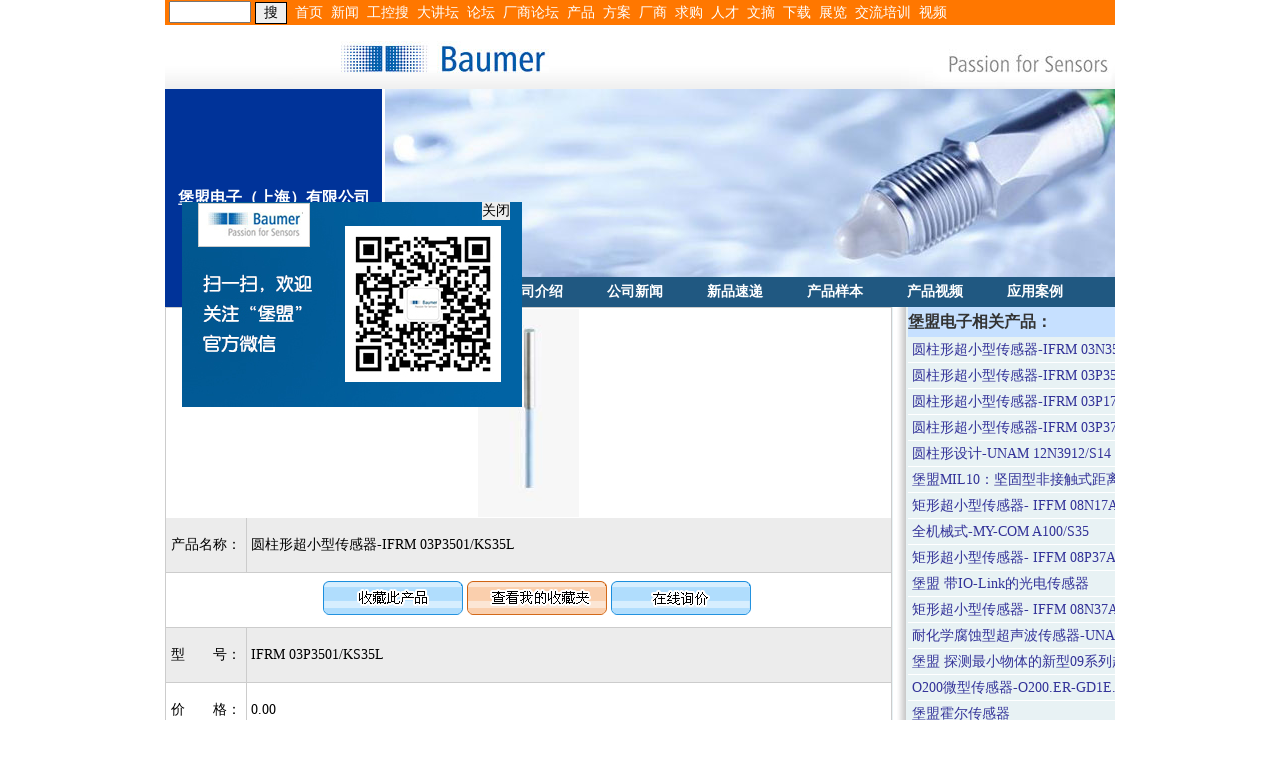

--- FILE ---
content_type: text/html; charset=utf-8
request_url: http://www.gkong.com/company/baumer/ProductDetail.ashx?id=1720730
body_size: 14053
content:


<!DOCTYPE html PUBLIC "-//W3C//DTD XHTML 1.0 Transitional//EN" "http://www.w3.org/TR/xhtml1/DTD/xhtml1-transitional.dtd">
<html xmlns="http://www.w3.org/1999/xhtml">
<head><meta http-equiv="X-UA-Compatible" content="IE=edge" /><title>
	圆柱形超小型传感器-IFRM 03P3501/KS35L -  堡盟电子（上海）有限公司 
</title><meta name="author" content="shotgun@2014" /><meta name="version" content="v2.0.2014" />
    <script type="text/javascript" src="../public/Company_Shotgun.js"></script>
    
    <link href="Shotgun_gkong.css" rel="stylesheet" type="text/css" />
    
<meta name="description" content="0,8 mm
PNP 常闭 (NC)
M8&amp;#8201;引线接头
-25 … 75 °C
IP 67" /><meta name="keywords" content="堡盟 传感器 圆柱形超小型传感器" /></head>
<body>
    <div class="PageTop">
        <form name="search_form_top" method="get" action="http://s.gkong.com/search.aspx"
            onsubmit="return(checksearch_top())">
            <ul>
                <li>
                    <input name="q" size="8" class="textBox" /><input name="submit" type="submit" value="搜"
                        class="button" /></li>
                <li><a target="_blank" href="http://www.gkong.com/">首页</a></li>
                <li><a target="_blank" href="/news/">新闻</a></li>
                <li><a href="http://s.gkong.com" target="_blank">工控搜</a></li>
                <li><a target="_blank" href="/forum">大讲坛</a></li>
                <li><a target="_blank" href="/gkong_bbs">论坛</a></li>
               <!-- <li><a target="_blank" href="/gkong_combbs/index_list.asp">买卖场</a></li>-->
                <li><a target="_blank" href="/gkong_cobbs/index_list.asp">厂商论坛</a></li>
                <li><a target="_blank" href="/products/">产品</a></li>
                <li><a target="_blank" href="/solutions/">方案</a></li>
                <li><a target="_blank" href="/comm/">厂商</a></li>
               <!-- <li><a target="_blank" href="/infobbs/ib_index.asp?ib_bbstype=3">代理</a></li>-->
                <li><a target="_blank" href="/buy/">求购</a></li>
                <li><a target="_blank" href="/job/">人才</a></li>
                <li><a target="_blank" href="/learn/">文摘</a></li>
                <li><a target="_blank" href="/download/">下载</a></li>
                <li><a target="_blank" href="/exhibit/">展览</a></li>
                <li><a target="_blank" href="/communion/">交流培训</a></li>
				<li><a target="_blank" href="http://www.gkong.com/more/vedios/">视频</a></li>
               <!-- <li><a target="_blank" href="http://blog.gkong.com">博客</a></li>-->
            </ul>
        </form>
    </div>
    
    <div class="navigation">
        <div class="logo">
            <img src="images/top.jpg" alt=" 堡盟电子（上海）有限公司 " />
        </div>


        <div class="header_nav">
            <div class="name">
                <h3>堡盟电子（上海）有限公司</h3>
            </div>
            <div class="picnav">
                <div class="pic">
                    <div id="slider1" class="slider">
                        <div class="conbox">
                            <div style="position: absolute; z-index: 1; opacity: 0;">
                                <img src="images/001.jpg?a" alt="" height="188" width="730">
                            </div>
                            <div style="position: absolute; z-index: 9; opacity: 1;">
                                <img src="images/002.jpg?a" alt="" height="188" width="730">
                            </div>
                            <div style="position: absolute; z-index: 1; opacity: 0;">
                                <img src="images/003.jpg?a" alt="" height="188" width="730">
                            </div>
                            <div style="position: absolute; z-index: 1; opacity: 0;">
                                <img src="images/004.jpg?a" alt="" height="188" width="730">
                            </div>
                        </div>
                    </div>
                </div>
                <ul class="nav">
                    <li><a href=".">首页</a></li>
                    <li><a href="intro.aspx" target="_blank">公司介绍</a></li>
                    <li><a href="news.ashx" target="_blank">公司新闻</a></li>
                    <li><a href="products.ashx" target="_blank">新品速递</a></li>
                    <li><a href="download.ashx" target="_blank">产品样本</a></li>
                    <li><a href="Vedios.aspx" target="_blank">产品视频</a></li>
                    <li><a href="solutions.ashx" target="_blank">应用案例</a></li>

                </ul>
            </div>
        </div>

        
    </div>

    
    <div class="DetailContent">
        <div class="main">
            <div class="ProductImage"  >
                <img src="/images_products/172/gk_pro_1720730.jpg" alt="圆柱形超小型传感器-IFRM 03P3501/KS35L" />
            </div>
            <div class="Silver">
                <div class="column">
                    产品名称：</div>
                <div class="data" >
                   圆柱形超小型传感器-IFRM 03P3501/KS35L </div>
            </div>
            <div class="White">
                <div class="favorite">
                <a href="/usermanage/fav_insert.asp?fav_supplierid=860570&fav_ContentID=1720730&fav_classid=1" target="_blank"><img src="../Public/images/bot_05.gif" alt="收藏此产品" /></a>
                 <a href="/usermanage/fav_pockage.asp?fav_classid=1" target="_blank"><img src="../Public/images/bot_03.gif" alt="查看我的收藏" /></a>
                 <a href="/co/include/inc_fav_chanpin_xunjia.asp?products_id=__Page&userid=860570&products_name=%d4%b2%d6%f9%d0%ce%b3%ac%d0%a1%d0%cd%b4%ab%b8%d0%c6%f7-IFRM+03P3501%2fKS35L" onclick="return PopWindow(this.href,'760','230')" target="_blank" >
                 <img src="../Public/images/bot_06.gif" alt="在线询价" /></a>
                </div>
            </div>
            <div class="Silver">
                <div class="column">型　　号：</div>
                <div class="data">IFRM 03P3501/KS35L</div>
            </div>
            <div class="White">
                <div class="column">价　　格：</div>
                <div class="data">0.00</div>
            </div>
            <div class="Silver">
                <div class="column">品　　牌：</div>
                <div class="data">堡盟</div>
            </div>
            <div class="Silver">
                <div class="Description"><p style="text-align: center;"><img alt="11" src="http://static.gkong.com/upload/mg_images/2022/4a02d3c7fc8efd1a8990eb3966ea9ea5.jpg" /></p>

                </div>
            </div>
        </div>
        <div class="spliter">
        </div>
        <div class="OtherContents">
            
                    <dl>
                        <dt class="title"> 堡盟电子相关产品：</dt>
                
                    <dd class="item"><a target="_blank" href="ProductDetail.ashx?id=1720714">圆柱形超小型传感器-IFRM 03N3505/CS35L</a>
                    </dd>
                
                    <dd class="item"><a target="_blank" href="ProductDetail.ashx?id=1720731">圆柱形超小型传感器-IFRM 03P3501/L</a>
                    </dd>
                
                    <dd class="item"><a target="_blank" href="ProductDetail.ashx?id=1720728">圆柱形超小型传感器-IFRM 03P1713/QL</a>
                    </dd>
                
                    <dd class="item"><a target="_blank" href="ProductDetail.ashx?id=1720735">圆柱形超小型传感器-IFRM 03P3713/QL</a>
                    </dd>
                
                    <dd class="item"><a target="_blank" href="ProductDetail.ashx?id=1720903">圆柱形设计-UNAM 12N3912/S14</a>
                    </dd>
                
                    <dd class="item"><a target="_blank" href="ProductDetail.ashx?id=1609231">堡盟MIL10：坚固型非接触式距离测量</a>
                    </dd>
                
                    <dd class="item"><a target="_blank" href="ProductDetail.ashx?id=1720770">矩形超小型传感器- IFFM 08N17A6/L</a>
                    </dd>
                
                    <dd class="item"><a target="_blank" href="ProductDetail.ashx?id=1720886">全机械式-MY-COM A100/S35</a>
                    </dd>
                
                    <dd class="item"><a target="_blank" href="ProductDetail.ashx?id=1720791">矩形超小型传感器- IFFM 08P37A5/O1S35L</a>
                    </dd>
                
                    <dd class="item"><a target="_blank" href="ProductDetail.ashx?id=1611517"> 堡盟 带IO-Link的光电传感器</a>
                    </dd>
                
                    <dd class="item"><a target="_blank" href="ProductDetail.ashx?id=1720783">矩形超小型传感器- IFFM 08N37A6/L</a>
                    </dd>
                
                    <dd class="item"><a target="_blank" href="ProductDetail.ashx?id=1720929">耐化学腐蚀型超声波传感器-UNAR 12N1914/S14H</a>
                    </dd>
                
                    <dd class="item"><a target="_blank" href="ProductDetail.ashx?id=1611511">堡盟 探测最小物体的新型09系列超声波传感器</a>
                    </dd>
                
                    <dd class="item"><a target="_blank" href="ProductDetail.ashx?id=1720811">O200微型传感器-O200.ER-GD1E.72CV/T003</a>
                    </dd>
                
                    <dd class="item"><a target="_blank" href="ProductDetail.ashx?id=1611480">堡盟霍尔传感器</a>
                    </dd>
                
                    <dd class="item"><a target="_blank" href="ProductDetail.ashx?id=1720808">微型传感器-O200.ER-GD1E.72CV/T003</a>
                    </dd>
                
                    <dd class="item"><a target="_blank" href="ProductDetail.ashx?id=1720928">带束波套的传感器-UNAM 12P1914/S14D</a>
                    </dd>
                
                    <dd class="item"><a target="_blank" href="ProductDetail.ashx?id=1720795">矩形超小型传感器- IFFM 08P37A6/L</a>
                    </dd>
                
                    <dt class="more">
                        <a href="Products.ashx" target="_blank">更多 堡盟电子产品...</a>
                    </dt>                
                </dl>
                

            
        </div>
        <div class="c"></div>
    </div>
<img style="display:none"  src="/product_count/product_count.asp?product_id=1720730&c_user=0&pro_company_id=0&pro_classid=1&pro_supplierid=860570&pro_city=5"></img> 


    <div id="img" style="position:absolute;  width:340px; z-index:99">
        <div onmouseover="Paused=true;"  onclick="this.parentNode.style.display='none';" style="background-color:#eee; position:absolute; margin-left:300px; cursor:pointer;" >关闭</div>
        <a href="http://www.baumer.com/cn-zh/latest-news/newsroom/news/details/artikel/watch-baumer-china-the-official-micro-channel-palm-grip-sensor-technology-and-new-trends/" target="_blank"><img src="images/float.jpg" alt="“堡盟中国”官方微信" /></a>
    </div>
    <script src="http://www.gkong.com/sort/piao.js"></script>

    <div style="clear: both;">
    </div>

    <script type="text/javascript" src="/html/co_contact/860570.htm" charset="gb2312"></script>

    <div class="PageBottom">
        <form name="formmsg" method="post" target="_blank" action="/include/messanger_ad_insert.asp"
            accept-charset="GB2312" onsubmit="return(checkmsg(this))">
            <h1>通过中华工控网在线联系 堡盟电子（上海）有限公司 ：</h1>         
            <h2 id="ctl00_ctl00_WebMessageLogin">
                <label>
                    用户名:<input name="username" type="text" size="12" /></label>
                <label>
                    密码:<input name="password" type="password" size="12" />
                </label>
                <!--
        <label>验证码:<input type="text" name="code" size="4"/></label>
        <img id="ImgValidateCode" onclick="return IMGValidateCode_onclick()" src="/passport/ValidateCode.aspx?codeLen=4&ImgWidth=75&ImgHeight=25&FontSize=13" style="border-width:0px;cursor: hand;" align="absmiddle" alt="看不清,单击换一个！"/>
        -->
                <a target="_blank" href="/comm/reg.asp">免费注册为中华工控网会员</a>
            </h2>
            <textarea name="msg_body" rows="4" cols="72"></textarea>
            
            <input name="submit" type="submit" value="发送信息" />
            <span id="ctl00_ctl00_WebMessage"><input type='hidden' name='class_id' value='9'/>
<input type='hidden' name='suserid' value='860570'/>
<input type='hidden' name='info_id' value='860570'/>
<input type='hidden' name='msg_url' value='/Company/Public/ProductDetail.aspx'/>
<input type='hidden' name='form_title' value='通过中华工控网在线联系 堡盟电子（上海）有限公司 '/>
<input type='hidden' name='msg_title' value='厂商： 堡盟电子（上海）有限公司 '/>
</span>
        </form>
    </div>
    <div class="copyright">
        <div class="bar">
        </div>
        <h1>中华工控网 GKong.com制作发布 <a target="_blank" href="/co/ad_index.asp">广告联系</a></h1>
        <script type="text/javascript" src="http://s17.cnzz.com/stat.php?id=5150636&web_id=5150636"></script>
    </div>

    <script src="/freecall/scriptloader.js" type="text/javascript"></script>
    <script src="/product_count/ad_count.asp?ad_id=2089&amp;ad_supplierid=860570&amp;ad_return=hide"
        type="text/javascript"></script>

</body>
</html>


--- FILE ---
content_type: text/html
request_url: http://www.gkong.com/html/co_contact/860570.htm
body_size: 1655
content:
document.write('<table align="center" border="0" cellpadding="0" cellspacing="0" style="background-color:rgb(244, 244, 244); margin-top:4px; width:950px">');
document.write('	<tbody>');
document.write('		<tr>');
document.write('			<td colspan="2" style="background-color:rgb(240, 240, 240); height:28px">&nbsp;<strong>北亚总部</strong></td>');
document.write('		</tr>');
document.write('		<tr>');
document.write('			<td style="vertical-align:top; width:50%">');
document.write('			<p>&nbsp; &nbsp;&nbsp;<strong style="line-height:1.6em">堡盟电子（上海）有限公司</strong></p>');
document.write('');
document.write('			<p>　　地址：上海市松江工业区民强路1525号(申田高科园) 11幢&nbsp;<br />');
document.write('			　　邮编：201612&nbsp;<br />');
document.write('			　　网址：http://www.baumer.com&nbsp;<br />');
document.write('			　　电话：+86 (0)21 6768 7095<br />');
document.write('			　　传真：+86 (0)21 6768 7098&nbsp;<br />');
document.write('			　　Email：sales.cn@baumer.com</p>');
document.write('			</td>');
document.write('			<td>');
document.write('			<p><strong style="line-height:1.6em">北京分公司</strong></p>');
document.write('');
document.write('			<p>电话：+86 (0)10 85656582/85656583-605<br />');
document.write('			传真：+86 (0)10-85656573</p>');
document.write('');
document.write('			<p><strong>广州分公司</strong><br />');
document.write('			电话：+86 (0)20-85507272 / 85507273<br />');
document.write('			传真：+86 (0)20-85507276<br />');
document.write('			&nbsp;</p>');
document.write('			</td>');
document.write('		</tr>');
document.write('	</tbody>');
document.write('</table>');
document.write('');

--- FILE ---
content_type: text/css
request_url: http://www.gkong.com/company/baumer/Shotgun_gkong.css
body_size: 10735
content:
body { width: 950px; margin: 0px auto; }
.c { clear: both; }
* { font-size: 14px; }
form { margin: 0px; padding: 0px; }
img { border-style: none; }
a:link,
a:visited { color: #339; text-decoration: none; }
a:hover { color: Blue; text-decoration: underline; }
ul{list-style:none;}

.spliter2px { clear: both; height: 2px; }

.navigation { }
    .navigation .logo { text-align: center; }


.header_nav ul { margin: 0; padding: 0; list-style:none; }
.header_nav { width: 950px; overflow: hidden; zoom: 1; margin-top: 0; margin-right: auto; margin-bottom: 0; margin-left: auto; }
    .header_nav .name { float: left; width: 217px; height: 218px; background: #039; text-align: center; }
        .header_nav .name h3 { margin-top: 99px; color: #fff; font-size: 16px; }
    .header_nav .picnav { float: right; width: 730px; }
    .header_nav .pic { height: 188px; }
    .header_nav .nav { height: 30px; background: #205881; }
        .header_nav .nav li { width: 100px; float: left; line-height: 30px; height: 30px; text-align: center; }
            .header_nav .nav li a { font-size: 14px; font-weight: bold; color: #fff; }
                .header_nav .nav li a:hover { color: #fc0; }


#tablist { background-image: url(images/nav_bg.jpg); list-style-type: none; background-repeat: repeat-x; background-position: left top; width: 950px; margin-right: auto; margin-left: auto; height: 35px; }
    #tablist ul { list-style-type: none; }
    #tablist li { float: left; width: 120px; font-size: 14px; line-height: 41px; font-weight: bold; color: #FFFFFF; height: 41px; text-align: center; background-image: url(mbgr.jpg); background-repeat: no-repeat; background-position: right top; }
    #tablist a { color: #FFFFFF; display: block; height: 35px; width: 120px; }
        #tablist a:hover { background: url(images/nav_bghouver.jpg); color: #0055A8; width: 118px; }

.Content { background-image: url(../Public/images/bj_01.jpg); background-repeat: repeat-y; width: 950px; }

.LeftMenu { width: 204px; overflow: hidden; float: left; text-overflow: ellipsis; }


.main { border-color: #ccf; border-style: solid; border-width: 2px; float: right; width: 700px; padding: 8px; }


.LeftMenu h1 { padding: 0px; margin: 0px; background-image: url(../Public/images/xb_01.jpg); background-repeat: no-repeat; background-position: 0px -14px; padding-left: 36px; margin-top: 16px; padding-bottom: 4px; text-align: left; border-bottom-color: #116d7c; border-bottom-style: solid; border-bottom-width: 2px; }

.LeftMenu h2 { font-weight: normal; font-size: 14px; line-height: 20px; border-bottom-color: #116d7c; border-bottom-style: solid; border-bottom-width: 1px; background-image: url(../Public/images/xb_04.jpg); background-repeat: no-repeat; background-position: 20px 5px; text-align: left; padding: 0px; padding-left: 32px; margin: 0px; }
.Serail { margin-left: 8px; text-align: left; }

    .Serail ul, .Serail ul li { list-style: none; overflow: hidden; text-overflow: ellipsis; white-space: nowrap; margin: 0px; padding: 0px; width: 215px; }
    .Serail li { border-bottom-color: #116d7c; border-bottom-style: solid; border-bottom-width: 1px; }
    .Serail img { cursor: pointer; vertical-align: middle; }

    .Serail .Close { display: none; }

    .Serail .Active { }
        .Serail .Active a:link,
        .Serail .Active a:visited { font-weight: bold; color: #f33; }
    .Serail .MiniSerail .Active a:link,
    .Serail .MiniSerail .Active a:visited { color: #55F; font-weight: normal; }


    .Serail .MiniSerail li { margin-left: 20px; border-bottom-style: none; width: 195px; }

.main .TitleBar { background-color: #d2d2d2; padding-left: 30px; font-weight: bold; background-image: url(../Public/images/xb_03.jpg); background-repeat: no-repeat; text-align: left; line-height: 25px; }
.main .body { margin-top: 4px; }

    .main .body .product { margin: 2px; background-color: White; list-style: none; padding: 0; }
        .main .body .product li { border: solid 1px #ececec; border-right-style: none; border-left-style: none; margin: 8px; background-color: #ececec; padding: 8px; }

            .main .body .product li:hover { border-color: #F66; color: Black; background-color: #fbb; border-color: Red; }

        .main .body .product .image { float: left; width: 120px; margin-right: 8px; }


        .main .body .product img { border-style: none; width: 120px; height: 120px; }
        .main .body .product .description { width: 530px; float: right; }

        .main .body .product h1 { line-height: 20px; font-weight: bold; overflow: hidden; font-size: 16px; margin: 0px; white-space: nowrap; width: 530px; }
        .main .body .product h2,
        .main .body .product p { line-height: 18px; font-size: 14px; margin: 0px; }


.main .news,
.main .invite,
.main .solutions,
.main .download,
.main .technoarticle { text-align: left; background-color: #ececec; line-height: 25px; border-bottom: solid 1px #fff; margin: 0px; padding: 0px; padding-left: 8px; font-weight: normal; }


    .main .news a:link, .main .news a:visited,
    .main .invite a:link, .main .invite a:visited { color: Black; }
    .main .news a:hover { color: #500; }


.DetailContent { width: 950px; background-image: url(../Public/images/SplitBar.jpg); background-repeat: repeat-y; background-position: 728px top; padding: 0px; background-color: #E8F2F4; }
    .DetailContent .main { width: 725px; float: left; text-align: left; border-style: solid; border-width: 1px; border-color: #ccc; margin: 0px; padding: 0px; border-bottom-style: none; background-color: White; }
    .DetailContent .spliter { width: 16px; float: left; }
    .DetailContent .OtherContents { float: right; width: 207px; white-space: nowrap; overflow: hidden; text-overflow: ellipsis; }
    .DetailContent .ProductImage { background-color: White; text-align: center; margin: 1px; }

    .DetailContent .Silver { background-color: #ececec; border-bottom: solid 1px #ccc; width: 100%; white-space: nowrap; overflow: hidden; text-overflow: ellipsis; vertical-align: middle; }
    .DetailContent .White { background-color: White; border-bottom: solid 1px #ccc; width: 100%; white-space: nowrap; overflow: hidden; text-overflow: ellipsis; vertical-align: middle; }

    .DetailContent .column { width: 80px; float: left; text-align: center; line-height: 54px; }
    .DetailContent .data { float: left; padding-left: 4px; border-left: solid 1px #ccc; line-height: 54px; width: 640px; }

    .DetailContent .favorite { width: 100%; text-align: center; padding: 8px; }
        .DetailContent .favorite img { border-style: none; }
    .DetailContent .Description { overflow: visible; white-space: normal; padding: 4px; line-height: normal; background-color: #FFFFF0; text-align: left; line-height: 25px; }

    .DetailContent .NewsTitle { width: 100%; }
        .DetailContent .NewsTitle h1 { text-align: center; overflow: hidden; text-overflow: ellipsis; white-space: nowrap; font-size: 16px; margin: 0px; padding: 0px; line-height: 36px; }

        .DetailContent .NewsTitle h2 { text-align: center; overflow: hidden; text-overflow: ellipsis; white-space: nowrap; font-size: 14px; margin: 0px; padding: 0px; line-height: 25px; }

    .DetailContent .EditTime { text-align: right; padding-right: 64px; line-height: normal; }

    .DetailContent .OtherContents .title { background-color: #c6e0ff; line-height: 30px; font-weight: bold; color: #333; font-size: 16px; }
    .DetailContent .OtherContents dl { margin: 0px; padding: 0px; }
    .DetailContent .OtherContents .item,
    .DetailContent .OtherContents .more { line-height: 25px; border-bottom: solid 1px #fff; text-align: left; padding-left: 4px; margin: 0px; padding: 0px; font-weight: normal; padding-left: 4px; }
        .DetailContent .OtherContents .more a:link,
        .DetailContent .OtherContents .more a:visited { color: #EE6000; font-weight: bold; text-decoration: inherit; }

.pages { text-align: center; line-height: 25px; border-bottom: solid 1px #ccc; background-color: Transparent; }
    .pages b { color: Red; }
.BusinessCard { background-image: url(http://www.gkong.com/images/card_images003.gif); background-repeat: no-repeat; width: 575px; height: 177px; margin: 8px auto; font-size: 14px; overflow: hidden; }

    .BusinessCard .Left { width: 135px; height: 160px; float: left; margin-left: 10px; margin-top: 8px; }

    .BusinessCard .State { font-weight: bold; color: #EE6000; margin: 16px; }
    .BusinessCard .Info { font-weight: normal; margin-left: 16px; line-height: 25px; }

    .BusinessCard .Right { float: right; width: 380px; height: 160px; margin-top: 8px; margin-right: 12px; }


        .BusinessCard .Right table { margin: 4px; }
        .BusinessCard .Right th { line-height: 22px; width: 81px; font-family: 宋体; white-space: nowrap; vertical-align: top; padding-top: 0.4em; }

        .BusinessCard .Right td { font-weight: normal; white-space: nowrap; overflow: hidden; width: 289px; text-overflow: ellipsis; vertical-align: top; padding-top: 0.4em; }

.PageTop { font-size: 14px; width: 950px; margin: 0 auto; text-align: center; background-color: #FF7700; line-height: 25px; text-align: center; height: 25px; }


    .PageTop .textBox { height: 16px; }
    .PageTop .button { width: 32px; border: solid 1px black; margin-left: 4px; }
    .PageTop from,
    .PageTop ul { padding: 0px; margin: 0px; }

    .PageTop li { float: left; list-style: none; margin: 0px 4px; padding: 0px; font-size: 14px; }
    .PageTop a:link,
    .PageTop a:visited { color: White; font-size: 14px; text-decoration: none; }

    .PageTop a:hover { color: Blue; font-size: 14px; text-decoration: underline; }

.PageBottom { width: 948px; margin: 0 auto; margin-top: 2px; border-style: dotted; border-width: 1px; border-color: #000; background-color: #ececec; padding-bottom: 4px; }
    .PageBottom h1, .PageBottom h2 { font-weight: normal; margin: 4px; padding: 0px; }
    .PageBottom textarea { width: 940px; height: 72px; background-image: url(../Public/images/InputArea_logo.png); background-repeat: no-repeat; background-position: right top; margin-bottom: 4px; }
    .PageBottom .bar { background-color: #F2780D; height: 8px; }


.copyright { width: 950px; margin: 0px auto; margin-top: 1px; }
    .copyright .bar { background-color: #F2780D; height: 12px; }

    .copyright h1 { margin: 4px; font-weight: normal; color: #666; }
    .copyright a:link,
    .copyright a:visited { color: #666; }
    .copyright a:hover { color: Red; text-decoration: underline; }


.w315 { overflow: hidden; white-space: nowrap; text-overflow: ellipsis; width: 315px; }


--- FILE ---
content_type: application/x-javascript
request_url: http://www.gkong.com/freecall/scriptloader.js
body_size: 2675
content:
// JavaScript Document
function freecall_init()
{
	var sc=document.scripts;
	var i;
	for(i=0;i<sc.length;i++){
		if(sc.id=="fc")
			return;
	}
	var url=location.pathname.toLowerCase();
	var fcShow=false;
	if(
		url.indexOf("/html/products/")==0 ||
		url.indexOf("/products/pro_content.asp")==0	 ||	   
		url.indexOf("/gkong_combbs/dispbbs.asp")==0	 ||	   
		url.indexOf("/solutions/solution_detail.asp")==0 ||
		url.indexOf("/co/gkong/contact.asp")==0 ||
		url.indexOf("/co/gkong/tuijian_index.asp")==0||
		url.indexOf("/item/products/")==0 ||
		url.indexOf("test.html")>0
		)
	{
		fcShow= true;
		//ShowFloatAD();
	}
	if(!fcShow)
	{
		//խ���Ը�ҳ�����Ƽ�ҳ��
		var rx=/^\/co\/[^\/]+\/((pro_content)|(solution_detail))/i;
		fcShow=rx.test(url);
	}
	if(!fcShow)
	{
		//��������ҳ��
		var rx=/^\/company\/([^\/]+\/){1,}((product)|(solution))detail/i;
		fcShow=rx.test(url);
		
	}
	
	if(fcShow){
		var s=document.createElement("script");
		
		s.src="/scripts/sgFrame.js";
		s.type="text/javascript";
		s.id="fc";
		var heads=document.getElementsByTagName("HEAD");
		if(heads.length==0)
			document.body.appendChild(s);
		else
			heads[0].appendChild(s);
	

		var T2=setInterval(function (){show_freecall(T2,null);},1888);
	}
	
}

function show_freecall(sender,e){
	if(typeof(SGFRAME_LOADED)=="undefined")
		return;
	
	if(SGFRAME_LOADED!=true)
		return;
	clearInterval(sender);
	sender=null;
	
	var p=new sgFrame("/freecall/main.html",215,180);
	p.style.x=1;
	p.style.y=-1;
	p.title="";
	p._css="/FreeCall/sgFrame.css";
	p.URL+="#"+document.URL+"#"+document.title;
	p.Init();
	p.onclose=function(){
		if(this._div.clientHeight<64)
			this._div.style.height="auto";
		else
			this._div.style.height="31px";
		this.onwindowscroll();
		return false;
	};
	setTimeout(function(){p.show();},1888);
	//p.show();
	//alert(p.show);
}
function ShowFloatAD(){
		var s=document.createElement("link");
		s.href="http://www.gkong.com/weekly/124/cnx.css";
		s.rel="Stylesheet"
		var body=document.body==null?document.documentElement:document.body;
		var heads=document.getElementsByTagName("HEAD");
		if(heads.length==0)
			body.appendChild(s);
		else
			heads[0].appendChild(s);
		var div=document.createElement("div");
		div.innerHTML='<div class="ctitle">'
			+'	<a  href="javascript:void(0)" onclick="this.parentNode.parentNode.parentNode.removeChild(this.parentNode.parentNode);" >'
			+'X</a></div>'
			+'<a href="/weekly/124/cnx_1011.htm"><img src="http://www.gkong.com/weekly/124/cnx_pop_up_300x165.jpg"></a>';
		div.className='ccad';
		body.appendChild(div);
}

freecall_init();
